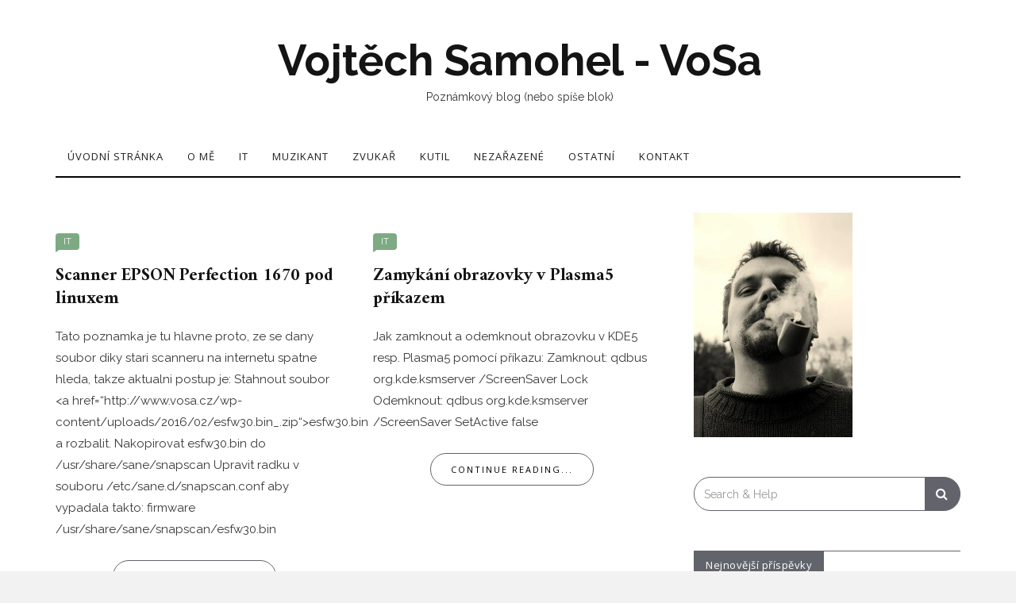

--- FILE ---
content_type: text/html; charset=UTF-8
request_url: http://www.vosa.cz/page/2/
body_size: 11753
content:

<!DOCTYPE html>
<html lang="cs">
	<head>
		<meta charset="UTF-8">
		<meta name="viewport" content="width=device-width, initial-scale=1">
		<link rel="profile" href="http://gmpg.org/xfn/11">
		<title>Vojtěch Samohel &#8211; VoSa &#8211; 2. stránka &#8211; Poznámkový blog (nebo spíše blok)</title>
<meta name='robots' content='max-image-preview:large' />
<meta name="dlm-version" content="5.1.6"><link rel='dns-prefetch' href='//fonts.googleapis.com' />
<link rel="alternate" type="application/rss+xml" title="Vojtěch Samohel - VoSa &raquo; RSS zdroj" href="http://www.vosa.cz/feed/" />
<style id='wp-img-auto-sizes-contain-inline-css' type='text/css'>
img:is([sizes=auto i],[sizes^="auto," i]){contain-intrinsic-size:3000px 1500px}
/*# sourceURL=wp-img-auto-sizes-contain-inline-css */
</style>
<style id='wp-emoji-styles-inline-css' type='text/css'>

	img.wp-smiley, img.emoji {
		display: inline !important;
		border: none !important;
		box-shadow: none !important;
		height: 1em !important;
		width: 1em !important;
		margin: 0 0.07em !important;
		vertical-align: -0.1em !important;
		background: none !important;
		padding: 0 !important;
	}
/*# sourceURL=wp-emoji-styles-inline-css */
</style>
<link rel='stylesheet' id='wp-block-library-css' href='http://www.vosa.cz/wp-includes/css/dist/block-library/style.min.css?ver=6.9' type='text/css' media='all' />
<style id='wp-block-heading-inline-css' type='text/css'>
h1:where(.wp-block-heading).has-background,h2:where(.wp-block-heading).has-background,h3:where(.wp-block-heading).has-background,h4:where(.wp-block-heading).has-background,h5:where(.wp-block-heading).has-background,h6:where(.wp-block-heading).has-background{padding:1.25em 2.375em}h1.has-text-align-left[style*=writing-mode]:where([style*=vertical-lr]),h1.has-text-align-right[style*=writing-mode]:where([style*=vertical-rl]),h2.has-text-align-left[style*=writing-mode]:where([style*=vertical-lr]),h2.has-text-align-right[style*=writing-mode]:where([style*=vertical-rl]),h3.has-text-align-left[style*=writing-mode]:where([style*=vertical-lr]),h3.has-text-align-right[style*=writing-mode]:where([style*=vertical-rl]),h4.has-text-align-left[style*=writing-mode]:where([style*=vertical-lr]),h4.has-text-align-right[style*=writing-mode]:where([style*=vertical-rl]),h5.has-text-align-left[style*=writing-mode]:where([style*=vertical-lr]),h5.has-text-align-right[style*=writing-mode]:where([style*=vertical-rl]),h6.has-text-align-left[style*=writing-mode]:where([style*=vertical-lr]),h6.has-text-align-right[style*=writing-mode]:where([style*=vertical-rl]){rotate:180deg}
/*# sourceURL=http://www.vosa.cz/wp-includes/blocks/heading/style.min.css */
</style>
<style id='wp-block-paragraph-inline-css' type='text/css'>
.is-small-text{font-size:.875em}.is-regular-text{font-size:1em}.is-large-text{font-size:2.25em}.is-larger-text{font-size:3em}.has-drop-cap:not(:focus):first-letter{float:left;font-size:8.4em;font-style:normal;font-weight:100;line-height:.68;margin:.05em .1em 0 0;text-transform:uppercase}body.rtl .has-drop-cap:not(:focus):first-letter{float:none;margin-left:.1em}p.has-drop-cap.has-background{overflow:hidden}:root :where(p.has-background){padding:1.25em 2.375em}:where(p.has-text-color:not(.has-link-color)) a{color:inherit}p.has-text-align-left[style*="writing-mode:vertical-lr"],p.has-text-align-right[style*="writing-mode:vertical-rl"]{rotate:180deg}
/*# sourceURL=http://www.vosa.cz/wp-includes/blocks/paragraph/style.min.css */
</style>
<style id='global-styles-inline-css' type='text/css'>
:root{--wp--preset--aspect-ratio--square: 1;--wp--preset--aspect-ratio--4-3: 4/3;--wp--preset--aspect-ratio--3-4: 3/4;--wp--preset--aspect-ratio--3-2: 3/2;--wp--preset--aspect-ratio--2-3: 2/3;--wp--preset--aspect-ratio--16-9: 16/9;--wp--preset--aspect-ratio--9-16: 9/16;--wp--preset--color--black: #000000;--wp--preset--color--cyan-bluish-gray: #abb8c3;--wp--preset--color--white: #ffffff;--wp--preset--color--pale-pink: #f78da7;--wp--preset--color--vivid-red: #cf2e2e;--wp--preset--color--luminous-vivid-orange: #ff6900;--wp--preset--color--luminous-vivid-amber: #fcb900;--wp--preset--color--light-green-cyan: #7bdcb5;--wp--preset--color--vivid-green-cyan: #00d084;--wp--preset--color--pale-cyan-blue: #8ed1fc;--wp--preset--color--vivid-cyan-blue: #0693e3;--wp--preset--color--vivid-purple: #9b51e0;--wp--preset--gradient--vivid-cyan-blue-to-vivid-purple: linear-gradient(135deg,rgb(6,147,227) 0%,rgb(155,81,224) 100%);--wp--preset--gradient--light-green-cyan-to-vivid-green-cyan: linear-gradient(135deg,rgb(122,220,180) 0%,rgb(0,208,130) 100%);--wp--preset--gradient--luminous-vivid-amber-to-luminous-vivid-orange: linear-gradient(135deg,rgb(252,185,0) 0%,rgb(255,105,0) 100%);--wp--preset--gradient--luminous-vivid-orange-to-vivid-red: linear-gradient(135deg,rgb(255,105,0) 0%,rgb(207,46,46) 100%);--wp--preset--gradient--very-light-gray-to-cyan-bluish-gray: linear-gradient(135deg,rgb(238,238,238) 0%,rgb(169,184,195) 100%);--wp--preset--gradient--cool-to-warm-spectrum: linear-gradient(135deg,rgb(74,234,220) 0%,rgb(151,120,209) 20%,rgb(207,42,186) 40%,rgb(238,44,130) 60%,rgb(251,105,98) 80%,rgb(254,248,76) 100%);--wp--preset--gradient--blush-light-purple: linear-gradient(135deg,rgb(255,206,236) 0%,rgb(152,150,240) 100%);--wp--preset--gradient--blush-bordeaux: linear-gradient(135deg,rgb(254,205,165) 0%,rgb(254,45,45) 50%,rgb(107,0,62) 100%);--wp--preset--gradient--luminous-dusk: linear-gradient(135deg,rgb(255,203,112) 0%,rgb(199,81,192) 50%,rgb(65,88,208) 100%);--wp--preset--gradient--pale-ocean: linear-gradient(135deg,rgb(255,245,203) 0%,rgb(182,227,212) 50%,rgb(51,167,181) 100%);--wp--preset--gradient--electric-grass: linear-gradient(135deg,rgb(202,248,128) 0%,rgb(113,206,126) 100%);--wp--preset--gradient--midnight: linear-gradient(135deg,rgb(2,3,129) 0%,rgb(40,116,252) 100%);--wp--preset--font-size--small: 13px;--wp--preset--font-size--medium: 20px;--wp--preset--font-size--large: 36px;--wp--preset--font-size--x-large: 42px;--wp--preset--spacing--20: 0.44rem;--wp--preset--spacing--30: 0.67rem;--wp--preset--spacing--40: 1rem;--wp--preset--spacing--50: 1.5rem;--wp--preset--spacing--60: 2.25rem;--wp--preset--spacing--70: 3.38rem;--wp--preset--spacing--80: 5.06rem;--wp--preset--shadow--natural: 6px 6px 9px rgba(0, 0, 0, 0.2);--wp--preset--shadow--deep: 12px 12px 50px rgba(0, 0, 0, 0.4);--wp--preset--shadow--sharp: 6px 6px 0px rgba(0, 0, 0, 0.2);--wp--preset--shadow--outlined: 6px 6px 0px -3px rgb(255, 255, 255), 6px 6px rgb(0, 0, 0);--wp--preset--shadow--crisp: 6px 6px 0px rgb(0, 0, 0);}:where(.is-layout-flex){gap: 0.5em;}:where(.is-layout-grid){gap: 0.5em;}body .is-layout-flex{display: flex;}.is-layout-flex{flex-wrap: wrap;align-items: center;}.is-layout-flex > :is(*, div){margin: 0;}body .is-layout-grid{display: grid;}.is-layout-grid > :is(*, div){margin: 0;}:where(.wp-block-columns.is-layout-flex){gap: 2em;}:where(.wp-block-columns.is-layout-grid){gap: 2em;}:where(.wp-block-post-template.is-layout-flex){gap: 1.25em;}:where(.wp-block-post-template.is-layout-grid){gap: 1.25em;}.has-black-color{color: var(--wp--preset--color--black) !important;}.has-cyan-bluish-gray-color{color: var(--wp--preset--color--cyan-bluish-gray) !important;}.has-white-color{color: var(--wp--preset--color--white) !important;}.has-pale-pink-color{color: var(--wp--preset--color--pale-pink) !important;}.has-vivid-red-color{color: var(--wp--preset--color--vivid-red) !important;}.has-luminous-vivid-orange-color{color: var(--wp--preset--color--luminous-vivid-orange) !important;}.has-luminous-vivid-amber-color{color: var(--wp--preset--color--luminous-vivid-amber) !important;}.has-light-green-cyan-color{color: var(--wp--preset--color--light-green-cyan) !important;}.has-vivid-green-cyan-color{color: var(--wp--preset--color--vivid-green-cyan) !important;}.has-pale-cyan-blue-color{color: var(--wp--preset--color--pale-cyan-blue) !important;}.has-vivid-cyan-blue-color{color: var(--wp--preset--color--vivid-cyan-blue) !important;}.has-vivid-purple-color{color: var(--wp--preset--color--vivid-purple) !important;}.has-black-background-color{background-color: var(--wp--preset--color--black) !important;}.has-cyan-bluish-gray-background-color{background-color: var(--wp--preset--color--cyan-bluish-gray) !important;}.has-white-background-color{background-color: var(--wp--preset--color--white) !important;}.has-pale-pink-background-color{background-color: var(--wp--preset--color--pale-pink) !important;}.has-vivid-red-background-color{background-color: var(--wp--preset--color--vivid-red) !important;}.has-luminous-vivid-orange-background-color{background-color: var(--wp--preset--color--luminous-vivid-orange) !important;}.has-luminous-vivid-amber-background-color{background-color: var(--wp--preset--color--luminous-vivid-amber) !important;}.has-light-green-cyan-background-color{background-color: var(--wp--preset--color--light-green-cyan) !important;}.has-vivid-green-cyan-background-color{background-color: var(--wp--preset--color--vivid-green-cyan) !important;}.has-pale-cyan-blue-background-color{background-color: var(--wp--preset--color--pale-cyan-blue) !important;}.has-vivid-cyan-blue-background-color{background-color: var(--wp--preset--color--vivid-cyan-blue) !important;}.has-vivid-purple-background-color{background-color: var(--wp--preset--color--vivid-purple) !important;}.has-black-border-color{border-color: var(--wp--preset--color--black) !important;}.has-cyan-bluish-gray-border-color{border-color: var(--wp--preset--color--cyan-bluish-gray) !important;}.has-white-border-color{border-color: var(--wp--preset--color--white) !important;}.has-pale-pink-border-color{border-color: var(--wp--preset--color--pale-pink) !important;}.has-vivid-red-border-color{border-color: var(--wp--preset--color--vivid-red) !important;}.has-luminous-vivid-orange-border-color{border-color: var(--wp--preset--color--luminous-vivid-orange) !important;}.has-luminous-vivid-amber-border-color{border-color: var(--wp--preset--color--luminous-vivid-amber) !important;}.has-light-green-cyan-border-color{border-color: var(--wp--preset--color--light-green-cyan) !important;}.has-vivid-green-cyan-border-color{border-color: var(--wp--preset--color--vivid-green-cyan) !important;}.has-pale-cyan-blue-border-color{border-color: var(--wp--preset--color--pale-cyan-blue) !important;}.has-vivid-cyan-blue-border-color{border-color: var(--wp--preset--color--vivid-cyan-blue) !important;}.has-vivid-purple-border-color{border-color: var(--wp--preset--color--vivid-purple) !important;}.has-vivid-cyan-blue-to-vivid-purple-gradient-background{background: var(--wp--preset--gradient--vivid-cyan-blue-to-vivid-purple) !important;}.has-light-green-cyan-to-vivid-green-cyan-gradient-background{background: var(--wp--preset--gradient--light-green-cyan-to-vivid-green-cyan) !important;}.has-luminous-vivid-amber-to-luminous-vivid-orange-gradient-background{background: var(--wp--preset--gradient--luminous-vivid-amber-to-luminous-vivid-orange) !important;}.has-luminous-vivid-orange-to-vivid-red-gradient-background{background: var(--wp--preset--gradient--luminous-vivid-orange-to-vivid-red) !important;}.has-very-light-gray-to-cyan-bluish-gray-gradient-background{background: var(--wp--preset--gradient--very-light-gray-to-cyan-bluish-gray) !important;}.has-cool-to-warm-spectrum-gradient-background{background: var(--wp--preset--gradient--cool-to-warm-spectrum) !important;}.has-blush-light-purple-gradient-background{background: var(--wp--preset--gradient--blush-light-purple) !important;}.has-blush-bordeaux-gradient-background{background: var(--wp--preset--gradient--blush-bordeaux) !important;}.has-luminous-dusk-gradient-background{background: var(--wp--preset--gradient--luminous-dusk) !important;}.has-pale-ocean-gradient-background{background: var(--wp--preset--gradient--pale-ocean) !important;}.has-electric-grass-gradient-background{background: var(--wp--preset--gradient--electric-grass) !important;}.has-midnight-gradient-background{background: var(--wp--preset--gradient--midnight) !important;}.has-small-font-size{font-size: var(--wp--preset--font-size--small) !important;}.has-medium-font-size{font-size: var(--wp--preset--font-size--medium) !important;}.has-large-font-size{font-size: var(--wp--preset--font-size--large) !important;}.has-x-large-font-size{font-size: var(--wp--preset--font-size--x-large) !important;}
/*# sourceURL=global-styles-inline-css */
</style>

<style id='classic-theme-styles-inline-css' type='text/css'>
/*! This file is auto-generated */
.wp-block-button__link{color:#fff;background-color:#32373c;border-radius:9999px;box-shadow:none;text-decoration:none;padding:calc(.667em + 2px) calc(1.333em + 2px);font-size:1.125em}.wp-block-file__button{background:#32373c;color:#fff;text-decoration:none}
/*# sourceURL=/wp-includes/css/classic-themes.min.css */
</style>
<link rel='stylesheet' id='wpdm-fonticon-css' href='http://www.vosa.cz/wp-content/plugins/download-manager/assets/wpdm-iconfont/css/wpdm-icons.css?ver=6.9' type='text/css' media='all' />
<link rel='stylesheet' id='wpdm-front-css' href='http://www.vosa.cz/wp-content/plugins/download-manager/assets/css/front.min.css?ver=6.9' type='text/css' media='all' />
<link rel='stylesheet' id='neila-webfonts-css' href='//fonts.googleapis.com/css?family=Karla%3A400%2C500%2C600%2C700%7CAmiri%3A400%2C700%7COpen+Sans%3A400%2C500%2C700%7CRaleway%3A400%2C400italic%2C700%2C700italic&#038;subset=latin%2Clatin-ext' type='text/css' media='all' />
<link rel='stylesheet' id='bootstrap-css' href='http://www.vosa.cz/wp-content/themes/neila/css/bootstrap.css?ver=6.9' type='text/css' media='all' />
<link rel='stylesheet' id='font-awesome-css' href='http://www.vosa.cz/wp-content/themes/neila/css/font-awesome.css?ver=6.9' type='text/css' media='all' />
<link rel='stylesheet' id='neila-style-css' href='http://www.vosa.cz/wp-content/themes/neila/style.css?ver=6.9' type='text/css' media='all' />
<link rel='stylesheet' id='tablepress-default-css' href='http://www.vosa.cz/wp-content/plugins/tablepress/css/build/default.css?ver=3.2.6' type='text/css' media='all' />
<style id='tablepress-default-inline-css' type='text/css'>
.tablepress thead th,.tablepress tfoot th{background-color:#000;color:#fff}.tablepress td{color:#000}
/*# sourceURL=tablepress-default-inline-css */
</style>
<script type="text/javascript" src="http://www.vosa.cz/wp-includes/js/jquery/jquery.min.js?ver=3.7.1" id="jquery-core-js"></script>
<script type="text/javascript" src="http://www.vosa.cz/wp-includes/js/jquery/jquery-migrate.min.js?ver=3.4.1" id="jquery-migrate-js"></script>
<script type="text/javascript" src="http://www.vosa.cz/wp-content/plugins/download-manager/assets/js/wpdm.min.js?ver=6.9" id="wpdm-frontend-js-js"></script>
<script type="text/javascript" id="wpdm-frontjs-js-extra">
/* <![CDATA[ */
var wpdm_url = {"home":"http://www.vosa.cz/","site":"http://www.vosa.cz/","ajax":"http://www.vosa.cz/wp-admin/admin-ajax.php"};
var wpdm_js = {"spinner":"\u003Ci class=\"wpdm-icon wpdm-sun wpdm-spin\"\u003E\u003C/i\u003E","client_id":"25b152117fa21e63888cc734a33c7dba"};
var wpdm_strings = {"pass_var":"Password Verified!","pass_var_q":"Please click following button to start download.","start_dl":"Start Download"};
//# sourceURL=wpdm-frontjs-js-extra
/* ]]> */
</script>
<script type="text/javascript" src="http://www.vosa.cz/wp-content/plugins/download-manager/assets/js/front.min.js?ver=3.3.40" id="wpdm-frontjs-js"></script>
<script type="text/javascript" src="http://www.vosa.cz/wp-content/themes/neila/js/bootstrap.js?ver=6.9" id="bootstrap-js"></script>
<script type="text/javascript" src="http://www.vosa.cz/wp-content/themes/neila/js/slick.js?ver=6.9" id="jquery-slick-js"></script>
<script type="text/javascript" src="http://www.vosa.cz/wp-content/themes/neila/js/neila.js?ver=6.9" id="neila-js-js"></script>
<link rel="https://api.w.org/" href="http://www.vosa.cz/wp-json/" /><link rel="EditURI" type="application/rsd+xml" title="RSD" href="http://www.vosa.cz/xmlrpc.php?rsd" />
<meta name="generator" content="WordPress 6.9" />
<style type="text/css" id="neila-custom-theme-css"></style><meta name="generator" content="WordPress Download Manager 3.3.40" />
                <style>
        /* WPDM Link Template Styles */        </style>
                <style>

            :root {
                --color-primary: #4a8eff;
                --color-primary-rgb: 74, 142, 255;
                --color-primary-hover: #5998ff;
                --color-primary-active: #3281ff;
                --clr-sec: #6c757d;
                --clr-sec-rgb: 108, 117, 125;
                --clr-sec-hover: #6c757d;
                --clr-sec-active: #6c757d;
                --color-secondary: #6c757d;
                --color-secondary-rgb: 108, 117, 125;
                --color-secondary-hover: #6c757d;
                --color-secondary-active: #6c757d;
                --color-success: #018e11;
                --color-success-rgb: 1, 142, 17;
                --color-success-hover: #0aad01;
                --color-success-active: #0c8c01;
                --color-info: #2CA8FF;
                --color-info-rgb: 44, 168, 255;
                --color-info-hover: #2CA8FF;
                --color-info-active: #2CA8FF;
                --color-warning: #FFB236;
                --color-warning-rgb: 255, 178, 54;
                --color-warning-hover: #FFB236;
                --color-warning-active: #FFB236;
                --color-danger: #ff5062;
                --color-danger-rgb: 255, 80, 98;
                --color-danger-hover: #ff5062;
                --color-danger-active: #ff5062;
                --color-green: #30b570;
                --color-blue: #0073ff;
                --color-purple: #8557D3;
                --color-red: #ff5062;
                --color-muted: rgba(69, 89, 122, 0.6);
                --wpdm-font: "Sen", -apple-system, BlinkMacSystemFont, "Segoe UI", Roboto, Helvetica, Arial, sans-serif, "Apple Color Emoji", "Segoe UI Emoji", "Segoe UI Symbol";
            }

            .wpdm-download-link.btn.btn-primary {
                border-radius: 4px;
            }


        </style>
        	</head>
	<body class="home blog paged paged-2 wp-theme-neila">

	
	<div class="boxed active">

		<!-- Top Navigation -->
				<!-- End: Navigation -->

		<div class="container">
			<header class="header" id="header">
				<div class="container">
					<hgroup><h1><a href="http://www.vosa.cz/" rel="home">Vojtěch Samohel - VoSa</a></h1><div class="description">Poznámkový blog (nebo spíše blok)</div></hgroup>				</div>
			</header>
		</div>

		<!-- Navigation -->
		<div class="container">
			<nav class="navbar" role="navigation">
				<!-- Brand and toggle get grouped for better mobile display --> 
				<div class="navbar-header"> 
					<button type="button" class="navbar-toggle" data-toggle="collapse" data-target=".navbar-ex2-collapse"> 
						<span class="sr-only">Toggle navigation</span> 
						<span class="icon-bar"></span> 
						<span class="icon-bar"></span> 
						<span class="icon-bar"></span> 
					</button> 
				</div> 
				<div class="collapse navbar-collapse navbar-ex2-collapse"><ul id="menu-prvni-menu" class="nav navbar-nav"><li itemscope="itemscope" itemtype="https://www.schema.org/SiteNavigationElement" id="menu-item-7" class="menu-item menu-item-type-custom menu-item-object-custom current-menu-item menu-item-home active menu-item-7 nav-item"><a title="Úvodní stránka" href="http://www.vosa.cz/" class="nav-link">Úvodní stránka</a></li>
<li itemscope="itemscope" itemtype="https://www.schema.org/SiteNavigationElement" id="menu-item-20" class="menu-item menu-item-type-post_type menu-item-object-page menu-item-20 nav-item"><a title="O mě" href="http://www.vosa.cz/o-me/" class="nav-link">O mě</a></li>
<li itemscope="itemscope" itemtype="https://www.schema.org/SiteNavigationElement" id="menu-item-9" class="menu-item menu-item-type-taxonomy menu-item-object-category menu-item-9 nav-item"><a title="IT" href="http://www.vosa.cz/category/it/" class="nav-link">IT</a></li>
<li itemscope="itemscope" itemtype="https://www.schema.org/SiteNavigationElement" id="menu-item-11" class="menu-item menu-item-type-taxonomy menu-item-object-category menu-item-11 nav-item"><a title="Muzikant" href="http://www.vosa.cz/category/muzikant/" class="nav-link">Muzikant</a></li>
<li itemscope="itemscope" itemtype="https://www.schema.org/SiteNavigationElement" id="menu-item-14" class="menu-item menu-item-type-taxonomy menu-item-object-category menu-item-14 nav-item"><a title="Zvukař" href="http://www.vosa.cz/category/zvukar/" class="nav-link">Zvukař</a></li>
<li itemscope="itemscope" itemtype="https://www.schema.org/SiteNavigationElement" id="menu-item-10" class="menu-item menu-item-type-taxonomy menu-item-object-category menu-item-10 nav-item"><a title="Kutil" href="http://www.vosa.cz/category/kutil/" class="nav-link">Kutil</a></li>
<li itemscope="itemscope" itemtype="https://www.schema.org/SiteNavigationElement" id="menu-item-12" class="menu-item menu-item-type-taxonomy menu-item-object-category menu-item-12 nav-item"><a title="Nezařazené" href="http://www.vosa.cz/category/nezarazene/" class="nav-link">Nezařazené</a></li>
<li itemscope="itemscope" itemtype="https://www.schema.org/SiteNavigationElement" id="menu-item-13" class="menu-item menu-item-type-taxonomy menu-item-object-category menu-item-13 nav-item"><a title="Ostatní" href="http://www.vosa.cz/category/ostatni/" class="nav-link">Ostatní</a></li>
<li itemscope="itemscope" itemtype="https://www.schema.org/SiteNavigationElement" id="menu-item-25" class="menu-item menu-item-type-post_type menu-item-object-page menu-item-25 nav-item"><a title="Kontakt" href="http://www.vosa.cz/kontakt/" class="nav-link">Kontakt</a></li>
</ul></div>			</nav>
		</div>
		<!-- End: Navigation -->

		<div class="container">
					</div>

				
			<!-- BEGIN .container -->
			<div class="container mz-sidebar-right">

			<div id="content">
				<div class="row">
					<div class="col-md-8">
		
	<div id="primary" class="content-area">
				<main id="main" class="site-main page-2" role="main">
		
			
				<div class="article-container">
	
										<article  id="post-275" class="post-275 post type-post status-publish format-standard hentry category-it tag-linux">

						<div class="post-inner-content">

							<div class="post-image">
															</div>
							<div class="post-cats">
								<span class="cat"><a href="http://www.vosa.cz/category/it/" rel="category tag">IT</a></span>
							</div>
							<div class="post-header">
								<h2><a href="http://www.vosa.cz/scanner-epson-perfection-1670-pod-linuxem/" rel="bookmark">Scanner EPSON Perfection 1670 pod linuxem</a></h2>
							</div>
							<div class="post-entry">

								<p>Tato poznamka je tu hlavne proto, ze se dany soubor diky stari scanneru na internetu spatne hleda, takze aktualni postup je: Stahnout soubor &lt;a href=&#8220;http://www.vosa.cz/wp-content/uploads/2016/02/esfw30.bin_.zip&#8220;&gt;esfw30.bin a rozbalit. Nakopirovat esfw30.bin do /usr/share/sane/snapscan Upravit radku v souboru /etc/sane.d/snapscan.conf aby vypadala takto: firmware /usr/share/sane/snapscan/esfw30.bin</p>
								
								<p class="read-more"><a href="http://www.vosa.cz/scanner-epson-perfection-1670-pod-linuxem/">Continue Reading...</a></p>
							</div>

						</div><!-- end: post-inner-content -->

					</article>
					<article  id="post-272" class="post-272 post type-post status-publish format-standard hentry category-it tag-kde tag-linux tag-ubuntu">

						<div class="post-inner-content">

							<div class="post-image">
															</div>
							<div class="post-cats">
								<span class="cat"><a href="http://www.vosa.cz/category/it/" rel="category tag">IT</a></span>
							</div>
							<div class="post-header">
								<h2><a href="http://www.vosa.cz/zamykani-obrazovky-v-plasma5-prikazem/" rel="bookmark">Zamykání obrazovky v Plasma5 příkazem</a></h2>
							</div>
							<div class="post-entry">

								<p>Jak zamknout a odemknout obrazovku v KDE5 resp. Plasma5 pomocí příkazu: Zamknout: qdbus org.kde.ksmserver /ScreenSaver Lock Odemknout: qdbus org.kde.ksmserver /ScreenSaver SetActive false</p>
								
								<p class="read-more"><a href="http://www.vosa.cz/zamykani-obrazovky-v-plasma5-prikazem/">Continue Reading...</a></p>
							</div>

						</div><!-- end: post-inner-content -->

					</article>
					<article  id="post-218" class="post-218 post type-post status-publish format-standard hentry category-it tag-linux tag-mysql tag-ubuntu">

						<div class="post-inner-content">

							<div class="post-image">
															</div>
							<div class="post-cats">
								<span class="cat"><a href="http://www.vosa.cz/category/it/" rel="category tag">IT</a></span>
							</div>
							<div class="post-header">
								<h2><a href="http://www.vosa.cz/online-replikace-databaze-mysql/" rel="bookmark">Online replikace databáze MySQL</a></h2>
							</div>
							<div class="post-entry">

								<p>Na masteru v /etc/mysql/my.cnf: bind-address = xxx.xxx.xxx.xxx server-id = 1 log_bin = /var/log/mysql/mysql-bin.log binlog_do_db = databaze_co_chceme_replikovat a restart mysql Potom: GRANT REPLICATION SLAVE ON *.* TO &#8218;slave_user&#8217;@&#8217;%&#8216; IDENTIFIED BY &#8218;password&#8216;; FLUSH PRIVILEGES; USE databaze_co_chceme_replikovat; FLUSH TABLES WITH READ LOCK; SHOW MASTER STATUS; Z výpisu si zapsat jméno logu a číslo udávající pozici v logu. ptom [&hellip;]</p>
								
								<p class="read-more"><a href="http://www.vosa.cz/online-replikace-databaze-mysql/">Continue Reading...</a></p>
							</div>

						</div><!-- end: post-inner-content -->

					</article>
					<article  id="post-213" class="post-213 post type-post status-publish format-standard hentry category-it tag-linux tag-ubuntu">

						<div class="post-inner-content">

							<div class="post-image">
															</div>
							<div class="post-cats">
								<span class="cat"><a href="http://www.vosa.cz/category/it/" rel="category tag">IT</a></span>
							</div>
							<div class="post-header">
								<h2><a href="http://www.vosa.cz/instalace-jabber-serveru-na-ubuntu/" rel="bookmark">Instalace Jabber serveru na Ubuntu</a></h2>
							</div>
							<div class="post-entry">

								<p>Nebudu psát žádný dlouhý úvod. Prostě nejprve instalace: apt-get install ejabberd Potom instalace pyICQ pro ICQ transport (volitelne) apt-get install pycqt Potom konfigurace v /etc/ejabberd/ejabberd.cfg &#8211; jen řádky týkající se změn: Pozor &#8211; používám LDAP pro autentizaci uživatelů: {hosts, [&#8222;localhost&#8220;,&#8220;vosa.cz&#8220;]}. {auth_method, ldap}. {ldap_servers, [&#8222;localhost&#8220;]}. {ldap_port, 389}. {ldap_rootdn, &#8222;cn=proxyuzivatel,dc=domena,dc=cz&#8220;}. {ldap_password, &#8222;heslo%proxyuzivatele&#8220;}. {ldap_base, &#8222;ou=People,dc=domena,dc=cz&#8220;}. {ldap_uids, [{&#8222;uid&#8220;, &#8222;%u&#8220;}]}. [&hellip;]</p>
								
								<p class="read-more"><a href="http://www.vosa.cz/instalace-jabber-serveru-na-ubuntu/">Continue Reading...</a></p>
							</div>

						</div><!-- end: post-inner-content -->

					</article>
					<article  id="post-208" class="post-208 post type-post status-publish format-standard hentry category-it tag-linux tag-ubuntu">

						<div class="post-inner-content">

							<div class="post-image">
															</div>
							<div class="post-cats">
								<span class="cat"><a href="http://www.vosa.cz/category/it/" rel="category tag">IT</a></span>
							</div>
							<div class="post-header">
								<h2><a href="http://www.vosa.cz/poznamky-ke-kde5/" rel="bookmark">Poznámky ke KDE5</a></h2>
							</div>
							<div class="post-entry">

								<p>Zaseknutá plasma Občas se mi stane hlavně při změně konfigurace monitorů, že se mi zasekne plasma. Pomůže její restart a to pomocí: kquitapp5 plasmashell nohup plasmashell &#038;</p>
								
								<p class="read-more"><a href="http://www.vosa.cz/poznamky-ke-kde5/">Continue Reading...</a></p>
							</div>

						</div><!-- end: post-inner-content -->

					</article>
					<article  id="post-184" class="post-184 post type-post status-publish format-standard hentry category-it tag-linux tag-ubuntu">

						<div class="post-inner-content">

							<div class="post-image">
															</div>
							<div class="post-cats">
								<span class="cat"><a href="http://www.vosa.cz/category/it/" rel="category tag">IT</a></span>
							</div>
							<div class="post-header">
								<h2><a href="http://www.vosa.cz/ubuntu-uncomplicated-firewall-ufw/" rel="bookmark">Ubuntu &#8211; uncomplicated firewall (ufw)</a></h2>
							</div>
							<div class="post-entry">

								<p>Často si nemohu vzpomenout na příkazy pro ovládání ufw v ubuntu a na práci s iptables jsem línej. Tak tady je pár poznámek na rychlé nastavení. Instalace: apt-get install ufw Případně pokud máme grafickou konzoli: apt-get install gufw a můžeme spustit grafické rozhraní gufw Z textové konzole: Zapnout: ufw enable Zkontrolovat zda se budou spouštět [&hellip;]</p>
								
								<p class="read-more"><a href="http://www.vosa.cz/ubuntu-uncomplicated-firewall-ufw/">Continue Reading...</a></p>
							</div>

						</div><!-- end: post-inner-content -->

					</article>
					<article  id="post-174" class="post-174 post type-post status-publish format-standard hentry category-it tag-mikrotik tag-sit">

						<div class="post-inner-content">

							<div class="post-image">
															</div>
							<div class="post-cats">
								<span class="cat"><a href="http://www.vosa.cz/category/it/" rel="category tag">IT</a></span>
							</div>
							<div class="post-header">
								<h2><a href="http://www.vosa.cz/mikrotik-firewall-zamezeni-brute-force-utoku-na-ssh/" rel="bookmark">Mikrotik firewall &#8211; zamezení brute-force útoků na ssh</a></h2>
							</div>
							<div class="post-entry">

								<p>Toto je jednoduchý postup přímo z Wiki Mikrotiku avšak stále na něj zapomínám a tak si ho tu poznamenávám. Celý systém funguje tak, že pomocí pravidel se každým pokusem o přihlášení dostává zdrojová adresa na další blacklisty (stage1 &#8211; stage3) s krátkým timeoutem až je ve finále zablokována na blacklist s timeoutem 10dní. Takže: add [&hellip;]</p>
								
								<p class="read-more"><a href="http://www.vosa.cz/mikrotik-firewall-zamezeni-brute-force-utoku-na-ssh/">Continue Reading...</a></p>
							</div>

						</div><!-- end: post-inner-content -->

					</article>
					<article  id="post-76" class="post-76 post type-post status-publish format-standard hentry category-it tag-linux tag-virtualbox tag-windows">

						<div class="post-inner-content">

							<div class="post-image">
															</div>
							<div class="post-cats">
								<span class="cat"><a href="http://www.vosa.cz/category/it/" rel="category tag">IT</a></span>
							</div>
							<div class="post-header">
								<h2><a href="http://www.vosa.cz/instalace-windows-8-64bit-na-virtualbox-ubuntu/" rel="bookmark">Instalace Windows 8 (64bit) na VirtualBox (Ubuntu)</a></h2>
							</div>
							<div class="post-entry">

								<p>Z nějakého důvodu nelze úplně snadno nainstalovat Windows 8 64bit na VirtualBox nad Ubuntu click now. Na internetu jsem našel tento trik: Stáhnout a nainstalovat VirtualBox extension Pack (stažení dle verze VB zde: http://download.virtualbox.org/virtualbox/, Instalace do VB přes menu Soubor-&gt;Předvolby-&gt;Rozšíření) Vytvořit virtuální stroj Příkaz: vboxmanage setextradata &#8222;jméno_virtuálního_stroje&#8220; VbocInternal/CPUM/CMPXCHG16B 1 A pak už instalace normálně proběhne.</p>
								
								<p class="read-more"><a href="http://www.vosa.cz/instalace-windows-8-64bit-na-virtualbox-ubuntu/">Continue Reading...</a></p>
							</div>

						</div><!-- end: post-inner-content -->

					</article>
					<article  id="post-62" class="post-62 post type-post status-publish format-standard hentry category-zvukar tag-linux tag-zvuk">

						<div class="post-inner-content">

							<div class="post-image">
															</div>
							<div class="post-cats">
								<span class="cat"><a href="http://www.vosa.cz/category/zvukar/" rel="category tag">Zvukař</a></span>
							</div>
							<div class="post-header">
								<h2><a href="http://www.vosa.cz/nahravani-primo-z-behringer-x-32/" rel="bookmark">Náhrávání přímo z Behringer X-32</a></h2>
							</div>
							<div class="post-entry">

								<p>Dnes jsem poprvé vyzkoušel přímé nahrávání koncertu z pultu Behringer X-32 jen pomocí USB kabelu. Zdá se, že to funguje více než skvěle. Co je k tomu potřeba: Na pultu v Routingu v oušku „card out“ nastavit které skupiny vstupů má pult pouštět přes USB / Firewire kartu. (tady trochu chybí, že se nedá – [&hellip;]</p>
								
								<p class="read-more"><a href="http://www.vosa.cz/nahravani-primo-z-behringer-x-32/">Continue Reading...</a></p>
							</div>

						</div><!-- end: post-inner-content -->

					</article>
					<article  id="post-58" class="post-58 post type-post status-publish format-standard hentry category-it tag-android">

						<div class="post-inner-content">

							<div class="post-image">
															</div>
							<div class="post-cats">
								<span class="cat"><a href="http://www.vosa.cz/category/it/" rel="category tag">IT</a></span>
							</div>
							<div class="post-header">
								<h2><a href="http://www.vosa.cz/presunuti-cache-androidu-na-sdkartu/" rel="bookmark">Přesunutí cache Androidu na SDkartu</a></h2>
							</div>
							<div class="post-entry">

								<p>Možná se Vám také už stalo, že systém hlásí málo paměti pro nové aplikace. Největším žroutem bývá ale často cache systému. Tento jednoduchý trik umožňuje přesunout cache z interní paměti na SDkartu, kde bývá o poznání více místa. Budete potřebovat Superuser(root) a terminálový emulátor. Pak v něm stačí napsat: su umount /cache mount -o rw,remount [&hellip;]</p>
								
								<p class="read-more"><a href="http://www.vosa.cz/presunuti-cache-androidu-na-sdkartu/">Continue Reading...</a></p>
							</div>

						</div><!-- end: post-inner-content -->

					</article>

				</div>

	
	<nav class="navigation pagination" aria-label="Stránkování příspěvků">
		<h2 class="screen-reader-text">Stránkování příspěvků</h2>
		<div class="nav-links"><ul class='page-numbers'>
	<li><a class="prev page-numbers" href="http://www.vosa.cz/">Previous page</a></li>
	<li><a class="page-numbers" href="http://www.vosa.cz/">1</a></li>
	<li><span aria-current="page" class="page-numbers current">2</span></li>
	<li><a class="page-numbers" href="http://www.vosa.cz/page/3/">3</a></li>
	<li><a class="next page-numbers" href="http://www.vosa.cz/page/3/">Next page</a></li>
</ul>
</div>
	</nav>		</main><!-- #main -->
	</div><!-- #primary -->
				</div>

				
			            

				<div class="col-md-4">
					<div id="sidebar" class="sidebar">

						<div id="media_image-3" class="widget widget_media_image"><img width="200" height="283" src="http://www.vosa.cz/wp-content/uploads/2014/06/vosa-avatar-200.jpg" class="image wp-image-432  attachment-full size-full" alt="Vojtěch Samohel" style="max-width: 100%; height: auto;" decoding="async" loading="lazy" /></div><div id="search-2" class="widget widget_search">
<form role="search" method="get" class="form-search" action="http://www.vosa.cz/">

  <div class="input-group">

  	<label class="screen-reader-text" for="s">Search for:</label>
    <input type="text" class="form-control search-query" placeholder="Search &amp; Help" value="" name="s" title="Search for:" />
    <span class="input-group-btn">
      <button type="submit" class="btn btn-default" name="submit" id="searchsubmit" value="Search"><i class="fa fa-search"></i></button>
    </span>

  </div>

</form></div>
		<div id="recent-posts-2" class="widget widget_recent_entries">
		<div class="widget-title"><span>Nejnovější příspěvky</span></div>
		<ul>
											<li>
					<a href="http://www.vosa.cz/sitova-infrastruktura-ubiquity/">Síťová infrastruktura Ubiquity</a>
									</li>
											<li>
					<a href="http://www.vosa.cz/certifikat-od-letsencrypt-v-intranetu/">Certifikát od LetsEncrypt v intranetu</a>
									</li>
											<li>
					<a href="http://www.vosa.cz/tvorba-nejen-kytarovych-akordu/">Tvorba nejen kytarových akordů</a>
									</li>
											<li>
					<a href="http://www.vosa.cz/apache-prechod-z-mpm_prefork-na-mpm_worker/">Apache: přechod z mpm_prefork na mpm_worker</a>
									</li>
											<li>
					<a href="http://www.vosa.cz/poznamky-ke-sprave-disku-v-linuxu/">Poznámky ke správě disků v Linuxu</a>
									</li>
					</ul>

		</div><div id="archives-2" class="widget widget_archive"><div class="widget-title"><span>Archivy</span></div>
			<ul>
					<li><a href='http://www.vosa.cz/2025/10/'>Říjen 2025</a></li>
	<li><a href='http://www.vosa.cz/2019/10/'>Říjen 2019</a></li>
	<li><a href='http://www.vosa.cz/2019/05/'>Květen 2019</a></li>
	<li><a href='http://www.vosa.cz/2019/03/'>Březen 2019</a></li>
	<li><a href='http://www.vosa.cz/2018/11/'>Listopad 2018</a></li>
	<li><a href='http://www.vosa.cz/2018/08/'>Srpen 2018</a></li>
	<li><a href='http://www.vosa.cz/2017/05/'>Květen 2017</a></li>
	<li><a href='http://www.vosa.cz/2016/03/'>Březen 2016</a></li>
	<li><a href='http://www.vosa.cz/2016/02/'>Únor 2016</a></li>
	<li><a href='http://www.vosa.cz/2016/01/'>Leden 2016</a></li>
	<li><a href='http://www.vosa.cz/2015/10/'>Říjen 2015</a></li>
	<li><a href='http://www.vosa.cz/2015/09/'>Září 2015</a></li>
	<li><a href='http://www.vosa.cz/2015/08/'>Srpen 2015</a></li>
	<li><a href='http://www.vosa.cz/2015/04/'>Duben 2015</a></li>
	<li><a href='http://www.vosa.cz/2014/11/'>Listopad 2014</a></li>
	<li><a href='http://www.vosa.cz/2014/08/'>Srpen 2014</a></li>
	<li><a href='http://www.vosa.cz/2014/06/'>Červen 2014</a></li>
			</ul>

			</div><div id="categories-2" class="widget widget_categories"><div class="widget-title"><span>Rubriky</span></div>
			<ul>
					<li class="cat-item cat-item-2"><a href="http://www.vosa.cz/category/it/">IT</a>
</li>
	<li class="cat-item cat-item-5"><a href="http://www.vosa.cz/category/kutil/">Kutil</a>
</li>
	<li class="cat-item cat-item-4"><a href="http://www.vosa.cz/category/muzikant/">Muzikant</a>
</li>
	<li class="cat-item cat-item-1"><a href="http://www.vosa.cz/category/nezarazene/">Nezařazené</a>
</li>
	<li class="cat-item cat-item-6"><a href="http://www.vosa.cz/category/ostatni/">Ostatní</a>
</li>
	<li class="cat-item cat-item-3"><a href="http://www.vosa.cz/category/zvukar/">Zvukař</a>
</li>
			</ul>

			</div><div id="meta-2" class="widget widget_meta"><div class="widget-title"><span>Základní informace</span></div>
		<ul>
						<li><a href="http://www.vosa.cz/wp-login.php">Přihlásit se</a></li>
			<li><a href="http://www.vosa.cz/feed/">Zdroj kanálů (příspěvky)</a></li>
			<li><a href="http://www.vosa.cz/comments/feed/">Kanál komentářů</a></li>

			<li><a href="https://cs.wordpress.org/">Česká lokalizace</a></li>
		</ul>

		</div><div id="text-2" class="widget widget_text">			<div class="textwidget">(C) Vojtěch Samohel - VoSa 2014, Publikování textů uveřejněných na této stránce bez souhlasu autora není dovoleno!</div>
		</div>					</div>
				</div>
				
			

				</div><!-- END #content -->
			
			</div><!-- END .row -->
		
		</div><!-- END .container -->

		<footer class="mz-footer" id="footer">

			<!-- footer widgets -->
			<div class="container footer-inner">
				<div class="row row-gutter">
					
					</div>
			</div>

			<div class="footer-wide">
					
				</div>

			<div class="footer-bottom">
					<div class="site-info">
		&copy; Vojtěch Samohel &#8211; VoSa. All rights reserved.		</div><!-- .site-info -->

	Theme by <a href="https://moozthemes.com" rel="nofollow" target="_blank">MOOZ Themes</a> Powered by <a href="http://wordpress.org/" target="_blank">WordPress</a>			</div>
		</footer>

	</div>

		<!-- back to top button -->
		<p id="back-top">
			<a href="#top"><i class="fa fa-angle-up"></i></a>
		</p>

		<script type="speculationrules">
{"prefetch":[{"source":"document","where":{"and":[{"href_matches":"/*"},{"not":{"href_matches":["/wp-*.php","/wp-admin/*","/wp-content/uploads/*","/wp-content/*","/wp-content/plugins/*","/wp-content/themes/neila/*","/*\\?(.+)"]}},{"not":{"selector_matches":"a[rel~=\"nofollow\"]"}},{"not":{"selector_matches":".no-prefetch, .no-prefetch a"}}]},"eagerness":"conservative"}]}
</script>
            <script>
                const abmsg = "We noticed an ad blocker. Consider whitelisting us to support the site ❤️";
                const abmsgd = "download";
                const iswpdmpropage = 0;
                jQuery(function($){

                    
                });
            </script>
            <div id="fb-root"></div>
            <script type="text/javascript" src="http://www.vosa.cz/wp-includes/js/dist/hooks.min.js?ver=dd5603f07f9220ed27f1" id="wp-hooks-js"></script>
<script type="text/javascript" src="http://www.vosa.cz/wp-includes/js/dist/i18n.min.js?ver=c26c3dc7bed366793375" id="wp-i18n-js"></script>
<script type="text/javascript" id="wp-i18n-js-after">
/* <![CDATA[ */
wp.i18n.setLocaleData( { 'text direction\u0004ltr': [ 'ltr' ] } );
//# sourceURL=wp-i18n-js-after
/* ]]> */
</script>
<script type="text/javascript" src="http://www.vosa.cz/wp-includes/js/jquery/jquery.form.min.js?ver=4.3.0" id="jquery-form-js"></script>
<script type="text/javascript" id="dlm-xhr-js-extra">
/* <![CDATA[ */
var dlmXHRtranslations = {"error":"An error occurred while trying to download the file. Please try again.","not_found":"Download does not exist.","no_file_path":"No file path defined.","no_file_paths":"No file paths defined.","filetype":"Download is not allowed for this file type.","file_access_denied":"Access denied to this file.","access_denied":"Access denied. You do not have permission to download this file.","security_error":"Something is wrong with the file path.","file_not_found":"File not found."};
//# sourceURL=dlm-xhr-js-extra
/* ]]> */
</script>
<script type="text/javascript" id="dlm-xhr-js-before">
/* <![CDATA[ */
const dlmXHR = {"xhr_links":{"class":["download-link","download-button"]},"prevent_duplicates":true,"ajaxUrl":"http:\/\/www.vosa.cz\/wp-admin\/admin-ajax.php"}; dlmXHRinstance = {}; const dlmXHRGlobalLinks = "http://www.vosa.cz/download/"; const dlmNonXHRGlobalLinks = []; dlmXHRgif = "http://www.vosa.cz/wp-includes/images/spinner.gif"; const dlmXHRProgress = "1"
//# sourceURL=dlm-xhr-js-before
/* ]]> */
</script>
<script type="text/javascript" src="http://www.vosa.cz/wp-content/plugins/download-monitor/assets/js/dlm-xhr.min.js?ver=5.1.6" id="dlm-xhr-js"></script>
<script id="wp-emoji-settings" type="application/json">
{"baseUrl":"https://s.w.org/images/core/emoji/17.0.2/72x72/","ext":".png","svgUrl":"https://s.w.org/images/core/emoji/17.0.2/svg/","svgExt":".svg","source":{"concatemoji":"http://www.vosa.cz/wp-includes/js/wp-emoji-release.min.js?ver=6.9"}}
</script>
<script type="module">
/* <![CDATA[ */
/*! This file is auto-generated */
const a=JSON.parse(document.getElementById("wp-emoji-settings").textContent),o=(window._wpemojiSettings=a,"wpEmojiSettingsSupports"),s=["flag","emoji"];function i(e){try{var t={supportTests:e,timestamp:(new Date).valueOf()};sessionStorage.setItem(o,JSON.stringify(t))}catch(e){}}function c(e,t,n){e.clearRect(0,0,e.canvas.width,e.canvas.height),e.fillText(t,0,0);t=new Uint32Array(e.getImageData(0,0,e.canvas.width,e.canvas.height).data);e.clearRect(0,0,e.canvas.width,e.canvas.height),e.fillText(n,0,0);const a=new Uint32Array(e.getImageData(0,0,e.canvas.width,e.canvas.height).data);return t.every((e,t)=>e===a[t])}function p(e,t){e.clearRect(0,0,e.canvas.width,e.canvas.height),e.fillText(t,0,0);var n=e.getImageData(16,16,1,1);for(let e=0;e<n.data.length;e++)if(0!==n.data[e])return!1;return!0}function u(e,t,n,a){switch(t){case"flag":return n(e,"\ud83c\udff3\ufe0f\u200d\u26a7\ufe0f","\ud83c\udff3\ufe0f\u200b\u26a7\ufe0f")?!1:!n(e,"\ud83c\udde8\ud83c\uddf6","\ud83c\udde8\u200b\ud83c\uddf6")&&!n(e,"\ud83c\udff4\udb40\udc67\udb40\udc62\udb40\udc65\udb40\udc6e\udb40\udc67\udb40\udc7f","\ud83c\udff4\u200b\udb40\udc67\u200b\udb40\udc62\u200b\udb40\udc65\u200b\udb40\udc6e\u200b\udb40\udc67\u200b\udb40\udc7f");case"emoji":return!a(e,"\ud83e\u1fac8")}return!1}function f(e,t,n,a){let r;const o=(r="undefined"!=typeof WorkerGlobalScope&&self instanceof WorkerGlobalScope?new OffscreenCanvas(300,150):document.createElement("canvas")).getContext("2d",{willReadFrequently:!0}),s=(o.textBaseline="top",o.font="600 32px Arial",{});return e.forEach(e=>{s[e]=t(o,e,n,a)}),s}function r(e){var t=document.createElement("script");t.src=e,t.defer=!0,document.head.appendChild(t)}a.supports={everything:!0,everythingExceptFlag:!0},new Promise(t=>{let n=function(){try{var e=JSON.parse(sessionStorage.getItem(o));if("object"==typeof e&&"number"==typeof e.timestamp&&(new Date).valueOf()<e.timestamp+604800&&"object"==typeof e.supportTests)return e.supportTests}catch(e){}return null}();if(!n){if("undefined"!=typeof Worker&&"undefined"!=typeof OffscreenCanvas&&"undefined"!=typeof URL&&URL.createObjectURL&&"undefined"!=typeof Blob)try{var e="postMessage("+f.toString()+"("+[JSON.stringify(s),u.toString(),c.toString(),p.toString()].join(",")+"));",a=new Blob([e],{type:"text/javascript"});const r=new Worker(URL.createObjectURL(a),{name:"wpTestEmojiSupports"});return void(r.onmessage=e=>{i(n=e.data),r.terminate(),t(n)})}catch(e){}i(n=f(s,u,c,p))}t(n)}).then(e=>{for(const n in e)a.supports[n]=e[n],a.supports.everything=a.supports.everything&&a.supports[n],"flag"!==n&&(a.supports.everythingExceptFlag=a.supports.everythingExceptFlag&&a.supports[n]);var t;a.supports.everythingExceptFlag=a.supports.everythingExceptFlag&&!a.supports.flag,a.supports.everything||((t=a.source||{}).concatemoji?r(t.concatemoji):t.wpemoji&&t.twemoji&&(r(t.twemoji),r(t.wpemoji)))});
//# sourceURL=http://www.vosa.cz/wp-includes/js/wp-emoji-loader.min.js
/* ]]> */
</script>

	</body>
</html>